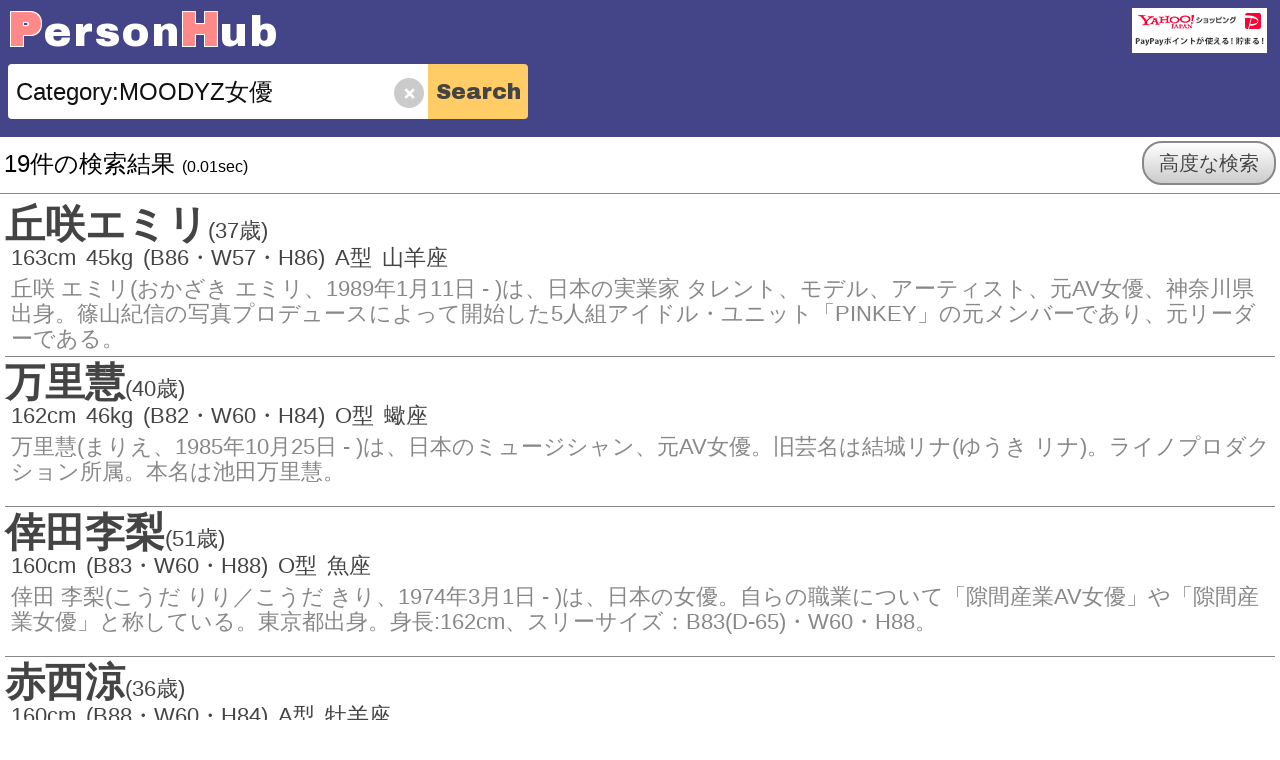

--- FILE ---
content_type: text/html; charset=UTF-8
request_url: https://personhub.com/?q=Category:MOODYZ%E5%A5%B3%E5%84%AA
body_size: 18426
content:
<!DOCTYPE html><html lang="ja"><head><meta charset="UTF-8"><meta name="viewport" content="width=540, maximum-scale=1, user-scalable=no"><!-- Global site tag (gtag.js) - Google Analytics --><script async src="https://www.googletagmanager.com/gtag/js?id=UA-109634976-1"></script><script>
	window.dataLayer = window.dataLayer || [];
	function gtag() { dataLayer.push(arguments); }
	gtag('js', new Date());
	gtag('config', 'UA-109634976-1');
</script><script async src="//pagead2.googlesyndication.com/pagead/js/adsbygoogle.js"></script><script>
	(adsbygoogle = window.adsbygoogle || []).push({
		google_ad_client: "ca-pub-5795196364162809",
		enable_page_level_ads: true
	});
</script><link rel="stylesheet" href="https://fonts.googleapis.com/css?family=Archivo+Black"><link rel="stylesheet" href="/css/search.min.css?97471480"><link rel="stylesheet" href="/css/shared.min.css?97471480"><script src="https://code.jquery.com/jquery-1.12.4.min.js" integrity="sha256-ZosEbRLbNQzLpnKIkEdrPv7lOy9C27hHQ+Xp8a4MxAQ=" crossorigin="anonymous"></script><script src="https://cdnjs.cloudflare.com/ajax/libs/scrollup/2.4.1/jquery.scrollUp.min.js"></script><script src="/js/search.min.js?97471480"></script><script src="//js.omks.valuecommerce.com/vcomks.js"></script><link rel="canonical" href="https://personhub.com/?q=Category:MOODYZ%E5%A5%B3%E5%84%AA"><title>PersonHub: 「MOODYZ女優」の人物検索結果</title><meta name="description" content="人物データベース検索システム"></head><body><form id="form1" method="GET" action="/"><div class="header"><div class="headerLogo"><div class="logo"><a href="/"><span>P</span>erson<span>H</span>ub</a></div><div class="ad" style="float:right; width:135px; height:45px; margin-right:5px;"><script language="javascript" src="//ad.jp.ap.valuecommerce.com/servlet/jsbanner?sid=3372491&pid=886310502"></script><noscript><a href="//ck.jp.ap.valuecommerce.com/servlet/referral?sid=3372491&pid=886310502" rel="nofollow"><img src="//ad.jp.ap.valuecommerce.com/servlet/gifbanner?sid=3372491&pid=886310502" border="0"></a></noscript></div></div><div class="keywordSearch"><a id="btnKeywordReset" href="javascript:void(0);" class="keywordReset">×</a><input id="txtKeywordInput" type="text" name="q" value="Category:MOODYZ女優"class="keywordInput" placeholder="人名検索 (全72,174名から)" /><input type="submit" value="Search" class="keywordSubmit" /></div></div></form><div class="resultSummary"><div class="result"><div class="summary"><span class="mode">19件の検索結果 </span><span class="time">(0.01sec)</span></div><div class="advanced"><a id="btnAdvanced" href="javascript:void(0);" >高度な検索</a></div></div></div><form id="form2" method="GET" action="/"><input id="hdnKeyword" type="hidden" name="q" value="Category:MOODYZ女優" /><div id="divAdvanced" class="advancedSearch" style="display:none;"><div class="filter"><div class="caption">出身</div><div class="select"><select name="loc"><option value=""></option><option value="北海道" >北海道</option><option value="青森県" >青森県</option><option value="岩手県" >岩手県</option><option value="宮城県" >宮城県</option><option value="秋田県" >秋田県</option><option value="山形県" >山形県</option><option value="福島県" >福島県</option><option value="東京都" >東京都</option><option value="神奈川県" >神奈川県</option><option value="埼玉県" >埼玉県</option><option value="千葉県" >千葉県</option><option value="栃木県" >栃木県</option><option value="群馬県" >群馬県</option><option value="茨城県" >茨城県</option><option value="山梨県" >山梨県</option><option value="長野県" >長野県</option><option value="新潟県" >新潟県</option><option value="富山県" >富山県</option><option value="石川県" >石川県</option><option value="福井県" >福井県</option><option value="愛知県" >愛知県</option><option value="岐阜県" >岐阜県</option><option value="静岡県" >静岡県</option><option value="三重県" >三重県</option><option value="大阪府" >大阪府</option><option value="京都府" >京都府</option><option value="兵庫県" >兵庫県</option><option value="滋賀県" >滋賀県</option><option value="奈良県" >奈良県</option><option value="和歌山県" >和歌山県</option><option value="広島県" >広島県</option><option value="岡山県" >岡山県</option><option value="鳥取県" >鳥取県</option><option value="島根県" >島根県</option><option value="山口県" >山口県</option><option value="徳島県" >徳島県</option><option value="香川県" >香川県</option><option value="愛媛県" >愛媛県</option><option value="高知県" >高知県</option><option value="福岡県" >福岡県</option><option value="佐賀県" >佐賀県</option><option value="長崎県" >長崎県</option><option value="熊本県" >熊本県</option><option value="大分県" >大分県</option><option value="宮崎県" >宮崎県</option><option value="鹿児島県" >鹿児島県</option><option value="沖縄県" >沖縄県</option></select></div></div><div class="filter"><div class="caption">年齢</div><div class="select"><select name="age"><option value=""></option><option value="-10" >-9歳</option><option value="10-20" >10代</option><option value="20-30" >20代</option><option value="30-40" >30代</option><option value="40-50" >40代</option><option value="50-60" >50代</option><option value="60-70" >60代</option><option value="70-80" >70代</option><option value="80-90" >80代</option><option value="90-100" >90代</option><option value="100-" >100歳-</option></select></div></div><div class="filter"><div class="caption">性別</div><div class="select"><select name="sex"><option value=""></option><option value="M" >男性</option><option value="F" >女性</option></select></div></div><div class="filter"><div class="caption">身長</div><div class="select"><select name="h"><option value=""></option><option value="-140" >-140cm</option><option value="140-150" >140-150cm</option><option value="150-160" >150-160cm</option><option value="160-170" >160-170cm</option><option value="170-180" >170-180cm</option><option value="180-190" >180-190cm</option><option value="190-200" >190-200cm</option><option value="200-" >200cm-</option></select></div></div><div class="filter"><div class="caption">体重</div><div class="select"><select name="w"><option value=""></option><option value="-40" >-40kg</option><option value="40-50" >40-50kg</option><option value="50-60" >50-60kg</option><option value="60-70" >60-70kg</option><option value="70-80" >70-80kg</option><option value="80-90" >80-90kg</option><option value="90-100" >90-100kg</option><option value="100-120" >100-120kg</option><option value="120-140" >120-140kg</option><option value="140-160" >140-160kg</option><option value="160-" >160kg-</option></select></div></div><div class="filter"><div class="caption">血液型</div><div class="select"><select name="bt"><option value=""></option><option value="A" >A型</option><option value="B" >B型</option><option value="O" >O型</option><option value="AB" >AB型</option></select></div></div><input id="btnAdvancedSubmit" type="submit" value="Search" class="advancedSubmit" /><div class="ad" style="width:468px; height:60px; margin: 5px auto;">


<script language="javascript" src="//ad.jp.ap.valuecommerce.com/servlet/jsbanner?sid=3372491&pid=884953556"></script><noscript><a href="//ck.jp.ap.valuecommerce.com/servlet/referral?sid=3372491&pid=884953556" target="_blank" rel="nofollow"><img src="//ad.jp.ap.valuecommerce.com/servlet/gifbanner?sid=3372491&pid=884953556" border="0"></a></noscript>

</div></div></form><div id="divContents" class="contents"><div id="divResultList" class="resultList"><ul><a href="/person?curid=2334156" target="_blank"><li><div class="listItem"><div class="title"><span class="name">丘咲エミリ</span><span class="age">(37歳)</span></div><div class="attribute"><span>163cm</span><span>45kg</span><span>(B86・W57・H86)</span><span>A型</span><span>山羊座</span>&nbsp;</div><div class="profile">丘咲 エミリ(おかざき エミリ、1989年1月11日 - )は、日本の実業家 タレント、モデル、アーティスト、元AV女優、神奈川県出身。篠山紀信の写真プロデュースによって開始した5人組アイドル・ユニット「PINKEY」の元メンバーであり、元リーダーである。</div></div></li></a><a href="/person?curid=955198" target="_blank"><li><div class="listItem"><div class="title"><span class="name">万里慧</span><span class="age">(40歳)</span></div><div class="attribute"><span>162cm</span><span>46kg</span><span>(B82・W60・H84)</span><span>O型</span><span>蠍座</span>&nbsp;</div><div class="profile">万里慧(まりえ、1985年10月25日 - )は、日本のミュージシャン、元AV女優。旧芸名は結城リナ(ゆうき リナ)。ライノプロダクション所属。本名は池田万里慧。</div></div></li></a><a href="/person?curid=1646491" target="_blank"><li><div class="listItem"><div class="title"><span class="name">倖田李梨</span><span class="age">(51歳)</span></div><div class="attribute"><span>160cm</span><span>(B83・W60・H88)</span><span>O型</span><span>魚座</span>&nbsp;</div><div class="profile">倖田 李梨(こうだ りり／こうだ きり、1974年3月1日 - )は、日本の女優。自らの職業について「隙間産業AV女優」や「隙間産業女優」と称している。東京都出身。身長:162cm、スリーサイズ：B83(D-65)・W60・H88。</div></div></li></a><a href="/person?curid=944731" target="_blank"><li><div class="listItem"><div class="title"><span class="name">赤西涼</span><span class="age">(36歳)</span></div><div class="attribute"><span>160cm</span><span>(B88・W60・H84)</span><span>A型</span><span>牡羊座</span>&nbsp;</div><div class="profile">赤西 涼(あかにし りょう、1989年4月14日 - )は、日本のAV女優、ストリッパー。神奈川県出身。</div></div></li></a><a href="/person?curid=3695870" target="_blank"><li><div class="listItem"><div class="title"><span class="name">みひな</span><span class="age">(30歳)</span></div><div class="attribute"><span>156cm</span><span>(B85・W60・H95)</span><span>蟹座</span>&nbsp;</div><div class="profile">みひな(みひな、1995年7月13日 - )は、日本のAV女優。2017年6月、永井みひなとしてデビュー、2018年10月2日、あず みひなに改名、事務所もマインズに移籍。2019年6月18日、みひなに改名。</div></div></li></a><a href="/person?curid=4143115" target="_blank"><li><div class="listItem"><div class="title"><span class="name">石原希望</span><span class="age">(26歳)</span></div><div class="attribute"><span>158cm</span><span>(B90・W58・H90)</span><span>山羊座</span>&nbsp;</div><div class="profile">石原 希望(いしはら のぞみ、2000年〈平成12年〉7月25日 - )は、日本のAV女優、YouTuber。LIGHT所属。</div></div></li></a><a href="/person?curid=4211980" target="_blank"><li><div class="listItem"><div class="title"><span class="name">森日向子</span><span class="age">(26歳)</span></div><div class="attribute"><span>166cm</span><span>(B85・W56・H88)</span><span>O型</span><span>山羊座</span>&nbsp;</div><div class="profile">森 日向子(もり ひなこ、別名；朝比奈えみり　2000年〈平成12年〉9月9日 - )は、日本のAV女優。NAXプロモーション所属。</div></div></li></a><a href="/person?curid=3809353" target="_blank"><li><div class="listItem"><div class="title"><span class="name">神宮寺ナオ</span><span class="age">(29歳)</span></div><div class="attribute"><span>160cm</span><span>(B86・W61・H88)</span><span>山羊座</span>&nbsp;</div><div class="profile">神宮寺 ナオ(じんぐうじ なお、1997年〈平成9年〉2月15日 - )は、日本のAV女優。クルーズグループ所属。</div></div></li></a><a href="/person?curid=3403182" target="_blank"><li><div class="listItem"><div class="title"><span class="name">乙アリス</span><span class="age">(32歳)</span></div><div class="attribute"><span>161cm</span><span>(B90・W60・H99)</span><span>O型</span><span>射手座</span>&nbsp;</div><div class="profile">乙 アリス(おつ ありす、1993年12月19日 - )は、日本のAV女優。エルプロモーション所属。かつて、聖菜アリサ、水嶋アリスとして活動していた。</div></div></li></a><a href="/person?curid=4180598" target="_blank"><li><div class="listItem"><div class="title"><span class="name">羽田希</span><span class="age">(38歳)</span></div><div class="attribute"><span>154cm</span><span>(B88・W60・H84)</span><span>A型</span><span>山羊座</span>&nbsp;</div><div class="profile">羽田 希(はねだ のぞみ、1988年〈昭和63年〉7月31日 - )は、日本の元AV女優、ストリッパー。東京都出身、ファーストプロモーション所属、2018年1月1日よりプロモーション協力会社としてジールグループへも所属している。</div></div></li></a><a href="/person?curid=3840743" target="_blank"><li><div class="listItem"><div class="title"><span class="name">橘メアリー</span><span class="age">(32歳)</span></div><div class="attribute"><span>168cm</span><span>(B99・W63・H94)</span><span>O型</span><span>蟹座</span>&nbsp;</div><div class="profile">橘 メアリー(たちばな メアリー、1993年7月7日 - )は、日本のAV女優。LIGHT所属。ロシア人と日本人のミックスで中国語検定1級を持つ。</div></div></li></a><a href="/person?curid=4573905" target="_blank"><li><div class="listItem"><div class="title"><span class="name">藍芽みずき</span><span class="age">(25歳)</span></div><div class="attribute"><span>158cm</span><span>(B85・W57・H85)</span><span>蟹座</span>&nbsp;</div><div class="profile">藍芽 みずき(あいが みずき、2000年6月28日 - )は、日本のAV女優。バンビプロモーション所属。</div></div></li></a><a href="/person?curid=4599842" target="_blank"><li><div class="listItem"><div class="title"><span class="name">小花のん</span><span class="age">(24歳)</span></div><div class="attribute"><span>157cm</span><span>(B86・W60・H88)</span><span>B型</span><span>蟹座</span>&nbsp;</div><div class="profile">小花 のん(おはな のん、2001年6月28日 - )は、日本のAV女優。大分県出身。C-more ENTERTAINMENT所属。</div></div></li></a><a href="/person?curid=4590074" target="_blank"><li><div class="listItem"><div class="title"><span class="name">宍戸里帆</span><span class="age">(24歳)</span></div><div class="attribute"><span>153cm</span><span>(B86・W59・H90)</span><span>天秤座</span>&nbsp;</div><div class="profile">宍戸 里帆(ししど りほ、2001年10月14日 - )は、日本のAV女優。マインズ所属。東京都出身。</div></div></li></a><a href="/person?curid=4671570" target="_blank"><li><div class="listItem"><div class="title"><span class="name">明日見未来</span><span class="age">(25歳)</span></div><div class="attribute"><span>170cm</span><span>(B91・W60・H87)</span><span>AB型</span><span>獅子座</span>&nbsp;</div><div class="profile">明日見 未来(あすみ みらい、2000年8月20日 -)は、日本のAV女優。DINO所属。ニックネームはあすみみ。</div></div></li></a><a href="/person?curid=4067212" target="_blank"><li><div class="listItem"><div class="title"><span class="name">辻井ほのか</span><span class="age">(30歳)</span></div><div class="attribute"><span>172cm</span><span>(B118・W60・H88)</span><span>O型</span><span>蠍座</span>&nbsp;</div><div class="profile">辻井 ほのか(つじい ほのか、1995年11月15日 - )は、日本のAV女優。ティーパワーズ所属。</div></div></li></a><a href="/person?curid=4081257" target="_blank"><li><div class="listItem"><div class="title"><span class="name">八木奈々</span><span class="age">(26歳)</span></div><div class="attribute"><span>156.5cm</span><span>41kg</span><span>(B82・W56・H86)</span><span>A型</span><span>山羊座</span>&nbsp;</div><div class="profile">八木 奈々(やぎ なな、2000年〈平成12年〉9月3日 - )は、日本のAV女優。長野県出身。マインズ所属。</div></div></li></a><a href="/person?curid=4618792" target="_blank"><li><div class="listItem"><div class="title"><span class="name">七瀬アリス</span><span class="age">(28歳)</span></div><div class="attribute"><span>155cm</span><span>(B88・W58・H86)</span><span>B型</span><span>魚座</span>&nbsp;</div><div class="profile">七瀬 アリス(ななせ アリス、1997年2月25日 - )は、日本のAV女優。事務所はガールールプロ、ライフプロモーションを経て、2022年2月よりオールプロ、2024年5月よりACT所属。</div></div></li></a><a href="/person?curid=4315214" target="_blank"><li><div class="listItem"><div class="title"><span class="name">中山ふみか</span><span class="age">(28歳)</span></div><div class="attribute"><span>150cm</span><span>(B93・W60・H87)</span><span>乙女座</span>&nbsp;</div><div class="profile">中山 ふみか(なかやま ふみか、1997年9月5日 - )は、日本のAV女優、歌手。LIGHT所属。中華圏では「中山文香」の記述で報道される。</div></div></li></a></ul></div><table class="pageInfo"><tr><td class="summary">ページ 1 / 1</td></tr></table><div class="ad" style="width:300px; height:250px; margin: 20px auto;"><script language="javascript" src="//ad.jp.ap.valuecommerce.com/servlet/jsbanner?sid=3372491&pid=886310482"></script><noscript><a href="//ck.jp.ap.valuecommerce.com/servlet/referral?sid=3372491&pid=886310482" rel="nofollow"><img src="//ad.jp.ap.valuecommerce.com/servlet/gifbanner?sid=3372491&pid=886310482" border="0"></a></noscript></div><div class="ad" style="width:468px; height:60px; margin: 5px auto;">


<script language="javascript" src="//ad.jp.ap.valuecommerce.com/servlet/jsbanner?sid=3372491&pid=884953556"></script><noscript><a href="//ck.jp.ap.valuecommerce.com/servlet/referral?sid=3372491&pid=884953556" target="_blank" rel="nofollow"><img src="//ad.jp.ap.valuecommerce.com/servlet/gifbanner?sid=3372491&pid=884953556" border="0"></a></noscript>

</div></div></body></html>


--- FILE ---
content_type: text/html; charset=utf-8
request_url: https://www.google.com/recaptcha/api2/aframe
body_size: 267
content:
<!DOCTYPE HTML><html><head><meta http-equiv="content-type" content="text/html; charset=UTF-8"></head><body><script nonce="GiDsF8cx2GeKeupQWdPUvQ">/** Anti-fraud and anti-abuse applications only. See google.com/recaptcha */ try{var clients={'sodar':'https://pagead2.googlesyndication.com/pagead/sodar?'};window.addEventListener("message",function(a){try{if(a.source===window.parent){var b=JSON.parse(a.data);var c=clients[b['id']];if(c){var d=document.createElement('img');d.src=c+b['params']+'&rc='+(localStorage.getItem("rc::a")?sessionStorage.getItem("rc::b"):"");window.document.body.appendChild(d);sessionStorage.setItem("rc::e",parseInt(sessionStorage.getItem("rc::e")||0)+1);localStorage.setItem("rc::h",'1769937456788');}}}catch(b){}});window.parent.postMessage("_grecaptcha_ready", "*");}catch(b){}</script></body></html>

--- FILE ---
content_type: text/css
request_url: https://personhub.com/css/search.min.css?97471480
body_size: 7508
content:
@charset "UTF-8";a,abbr,acronym,address,applet,article,aside,audio,b,big,blockquote,body,canvas,caption,center,cite,code,dd,del,details,dfn,div,dl,dt,em,embed,fieldset,figcaption,figure,footer,form,h1,h2,h3,h4,h5,h6,header,hgroup,html,i,iframe,img,ins,kbd,label,legend,li,mark,menu,nav,object,ol,output,p,pre,q,ruby,s,samp,section,small,span,strike,strong,sub,summary,sup,table,tbody,td,tfoot,th,thead,time,tr,tt,u,ul,var,video{margin:0;padding:0;border:0;font:inherit;font-size:100%;vertical-align:baseline}html{line-height:1}ol,ul{list-style:none}table{border-collapse:collapse;border-spacing:0}caption,td,th{text-align:left;font-weight:400;vertical-align:middle}blockquote,q{quotes:none}blockquote:after,blockquote:before,q:after,q:before{content:"";content:none}a img{border:none}article,aside,details,figcaption,figure,footer,header,hgroup,main,menu,nav,section,summary{display:block}*{box-sizing:border-box;margin:0;padding:0;border:0;font-size:20px;-webkit-text-size-adjust:100%;-ms-text-size-adjust:100%;text-size-adjust:100%}body{background-color:#fff;margin-bottom:60px;font-family:"Hiragino Kaku Gothic Pro","ヒラギノ角ゴ Pro",Meiryo,"メイリオ","MS PGothic","MS Pゴシック",sans-serif}a{color:#444;text-decoration:none}div.header{margin:0 auto;padding:8px;background-color:#448}div.header div.headerLogo{overflow:hidden}div.header div.headerLogo div.logo{float:left;font-size:16px;color:#aaf}div.header div.headerLogo div.logo a{font-family:'Archivo Black',sans-serif;font-size:42px;color:#fff;letter-spacing:1px}div.header div.headerLogo div.logo a span{color:#f88;letter-spacing:2px;font-size:110%;font-weight:700;text-shadow:#fff 1px 1px 0,#fff -1px 1px 0,#fff 1px -1px 0,#fff -1px -1px 0}div.header div.keywordSearch{margin:10px 0;padding:0;border:0}div.header div.keywordSearch a.keywordReset{position:absolute;display:inline-block;overflow:hidden;width:30px;height:30px;left:394px;margin-top:14px;padding-top:4px;border-radius:30px;background-color:#000;color:#fff;text-align:center;font-family:'Archivo Black',sans-serif;font-size:20px;opacity:.2}div.header div.keywordSearch input.keywordInput{-webkit-appearance:none;width:420px;height:55px;margin:0;padding:10px 0;padding-left:8px;padding-right:48px;border:0;border-radius:0;border-top-left-radius:4px;border-bottom-left-radius:4px;background-color:#fff;line-height:35px;font-size:24px;vertical-align:middle;color:#111;box-shadow:none}div.header div.keywordSearch :placeholder-shown{font-size:100%;color:#aaa}div.header div.keywordSearch ::-webkit-input-placeholder{font-size:100%;color:#aaa}div.header div.keywordSearch :-moz-placeholder{font-size:100%;color:#aaa}div.header div.keywordSearch ::-moz-placeholder{font-size:100%;color:#aaa}div.header div.keywordSearch :-ms-input-placeholder{font-size:100%;color:#aaa}div.header div.keywordSearch input.keywordSubmit{-webkit-appearance:none;width:100px;height:55px;margin:0;padding:0;border:0;border-radius:0;border-top-right-radius:4px;border-bottom-right-radius:4px;background-color:#fc6;vertical-align:middle;font-family:'Archivo Black',sans-serif;font-size:22px;color:#444;box-shadow:none}div.resultSummary{clear:both;padding-top:2px;border-bottom:1px solid #888}div.resultSummary div.result{padding:0 4px}div.resultSummary div.result div.summary{float:left;line-height:49px;font-size:10px}div.resultSummary div.result div.summary span.mode{font-size:24px}div.resultSummary div.result div.summary span.time{font-size:16px}div.resultSummary div.result div.advanced{float:right;padding:2px 0}div.resultSummary div.result div.advanced #btnAdvanced{display:block;margin:0;padding:10px 15px;border:2px solid #888;border-radius:20px;background-color:#ddd;background:linear-gradient(to bottom,#fff,#ccc);text-shadow:0 0 1px #fff;font-size:20px}div.resultSummary div.result div.advanced #btnAdvanced.apply{background:linear-gradient(to bottom,#fda,#fa4)}div.resultSummary div.condition{clear:both;margin-bottom:10px;padding:0 4px;font-size:0}div.resultSummary div.condition ul{list-style:none}div.resultSummary div.condition ul li{display:inline;white-space:nowrap;font-size:22px}div.resultSummary div.condition ul li span{color:#f60}div.resultSummary:after{content:"";clear:both;display:block}div.advancedSearch{clear:both;margin:10px;padding:10px;border:0;border-radius:4px;box-shadow:3px 3px 10px #000}div.advancedSearch div.filter{overflow:hidden;width:400px;height:70px;line-height:70px;margin:0 auto}div.advancedSearch div.filter div.caption{width:80px;float:left;font-size:24px;text-align:center}div.advancedSearch div.filter div.select{width:320px;float:right}div.advancedSearch div.filter div.select select{-webkit-appearance:none;width:300px;margin:5px 0;padding:3px;border:1px solid #f90;font-size:24px;margin-left:20px;color:#aaa}div.advancedSearch div.filter div.select select.selected{font-weight:700;color:#e50}div.advancedSearch div.filter div.select option{color:#000}div.advancedSearch input.advancedSubmit{-webkit-appearance:none;display:block;width:420px;height:70px;margin:10px auto;border-radius:4px;vertical-align:middle;font-size:24px;font-weight:700;box-shadow:none}div.advancedSearch input.advancedSubmit.active{background-color:#fb6;color:#444;text-shadow:none;animation:blink001 1s infinite}@keyframes blink001{50%{background-color:#fd8;color:#f44}}div.advancedSearch input.advancedSubmit.disabled{background-color:#ccc;color:#aaa;text-shadow:1px 1px 1px #fff}div.contents{clear:both}div.contents div.resultList{margin:0;padding:5px;background-color:#fff;overflow:hidden}div.contents div.resultList div.empty{height:70px;line-height:70px;padding-left:4px;font-size:24px}div.contents div.resultList ul{list-style:none;margin:0;padding:0;border:0}div.contents div.resultList ul li{min-height:150px;padding:5px 0;border-bottom:1px solid #888}div.contents div.resultList ul li div.listItem div.title{width:100%}div.contents div.resultList ul li div.listItem div.title span.name{font-size:40px;font-weight:700;line-height:40px}div.contents div.resultList ul li div.listItem div.title span.age{font-size:22px}div.contents div.resultList ul li div.listItem div.title div.timestamp{float:right;color:#bbb;pointer-events:none}div.contents div.resultList ul li div.listItem div.title div.timestamp span{margin-top:4px;margin-right:4px}div.contents div.resultList ul li div.listItem div.title div.timestamp span.ac{display:none}div.contents div.resultList ul li div.listItem div.title div.timestamp span.ac1{color:#f88}div.contents div.resultList ul li div.listItem div.title div.timestamp span.ac2{color:#77b}div.contents div.resultList ul li div.listItem div.title div.timestamp span.ac3{color:#00a1a3}div.contents div.resultList ul li div.listItem div.title div.timestamp span.acB{color:#ccc}div.contents div.resultList ul li div.listItem div.title div.timestamp span.acS{color:#888}div.contents div.resultList ul li div.listItem div.attribute{margin-bottom:4px;padding-left:6px;font-size:22px;line-height:28px}div.contents div.resultList ul li div.listItem div.attribute span{margin-right:10px}div.contents div.resultList ul li div.listItem div.profile{padding-left:6px;font-size:22px;color:#888;line-height:25px}div.contents table.pageInfo{width:100%}div.contents table.pageInfo td.summary{height:70px;border:1px solid #aaa;text-align:center;border:0;font-size:20px}div.contents table.pager{width:100%;margin:10px 0}div.contents table.pager td.navi{width:50%;height:70px;border:1px solid #aaa;text-align:center;background-color:#eef}div.contents table.pager td.navi a{display:block;width:100%;height:68px;line-height:68px;font-size:28px}

--- FILE ---
content_type: text/css
request_url: https://personhub.com/css/shared.min.css?97471480
body_size: 284
content:
#scrollUp{bottom:0;left:0;width:100%;height:60px;margin-bottom:0;padding:0 5px;padding-top:20px;font-family:Arial;font-size:24px;text-align:center;text-decoration:none;text-shadow:0 1px 0 #fff;color:#666;-webkit-box-shadow:0 0 2px 1px rgba(0,0,0,.2);-moz-box-shadow:0 0 2px 1px rgba(0,0,0,.2);box-shadow:0 0 2px 1px rgba(0,0,0,.2);background-color:#ddd;opacity:.7}

--- FILE ---
content_type: application/javascript
request_url: https://ad.jp.ap.valuecommerce.com/servlet/jsbanner?sid=3372491&pid=884953556
body_size: 951
content:
if(typeof(__vc_paramstr) === "undefined"){__vc_paramstr = "";}if(!__vc_paramstr && location.ancestorOrigins){__vc_dlist = location.ancestorOrigins;__vc_srcurl = "&_su="+encodeURIComponent(document.URL);__vc_dlarr = [];__vc_paramstr = "";for ( var i=0, l=__vc_dlist.length; l>i; i++ ) {__vc_dlarr.push(__vc_dlist[i]);}__vc_paramstr = "&_su="+encodeURIComponent(document.URL);if (__vc_dlarr.length){__vc_paramstr = __vc_paramstr + "&_dl=" + encodeURIComponent(__vc_dlarr.join(','));}}document.write("<A TARGET='_top' HREF='//ck.jp.ap.valuecommerce.com/servlet/referral?va=2614002&sid=3372491&pid=884953556&vcid=iavEgkJyvAQpdrWPPDa9lG0cDnLH0MzOzVGy3aydQ-0xP2FzIIQuW9R0P7e1e1tUvQYNWz9g9cvVj_JxE_wVSw&vcpub=0.422100"+__vc_paramstr+"' rel='nofollow'><IMG BORDER=0 SRC='//i.imgvc.com/vc/images/00/27/e2/f2.gif'></A>");

--- FILE ---
content_type: application/javascript
request_url: https://ad.jp.ap.valuecommerce.com/servlet/jsbanner?sid=3372491&pid=886310502
body_size: 952
content:
if(typeof(__vc_paramstr) === "undefined"){__vc_paramstr = "";}if(!__vc_paramstr && location.ancestorOrigins){__vc_dlist = location.ancestorOrigins;__vc_srcurl = "&_su="+encodeURIComponent(document.URL);__vc_dlarr = [];__vc_paramstr = "";for ( var i=0, l=__vc_dlist.length; l>i; i++ ) {__vc_dlarr.push(__vc_dlist[i]);}__vc_paramstr = "&_su="+encodeURIComponent(document.URL);if (__vc_dlarr.length){__vc_paramstr = __vc_paramstr + "&_dl=" + encodeURIComponent(__vc_dlarr.join(','));}}document.write("<A TARGET='_top' HREF='//ck.jp.ap.valuecommerce.com/servlet/referral?va=2155643&sid=3372491&pid=886310502&vcid=3fqxA4XIIcfRr_Un3Sl0lgu4FyuKsUeLFfYZyux4Y12OusHk9XDhJklEWHSxRQIsU-5Y6sB06jFo8HU3u1_IsA&vcpub=0.420390"+__vc_paramstr+"' rel='nofollow'><IMG BORDER=0 SRC='//i.imgvc.com/vc/images/00/20/e4/7b.jpeg'></A>");

--- FILE ---
content_type: application/javascript
request_url: https://personhub.com/js/search.min.js?97471480
body_size: 941
content:
"use strict";$(function(){function e(){var e=""!==$("#hdnKeyword").val(),t=0<$("#divAdvanced option[value!='']:selected").length,n=e||t;$("#btnAdvancedSubmit").toggleClass("active",n).toggleClass("disabled",!n).prop("disabled",!n)}$("#btnAdvanced").on("click",function(){var e=$("#divAdvanced");e.is(":visible")?e.slideUp():e.slideDown()}),$("select").each(function(){$(this).toggleClass("selected",!!$(this).val())}),$("select").on("change",function(){$(this).toggleClass("selected",!!$(this).val())}),$("#txtKeywordInput").on("change",function(){$("#hdnKeyword").val($(this).val()),e()}),$("#btnKeywordReset").on("click",function(){$("#txtKeywordInput").val(""),$("#hdnKeyword").val(""),e()}),$("#divAdvanced select").on("change",function(){e()}),e(),$("form").on("submit",function(){return $("input:text,input:hidden").each(function(){""===$(this).val()&&$(this).prop("disabled",!0)}),$("option[value='']:selected").parent("select").prop("disabled",!0),!0}),$.scrollUp({scrollDistance:800,scrollText:"TOP",zIndex:9998})});